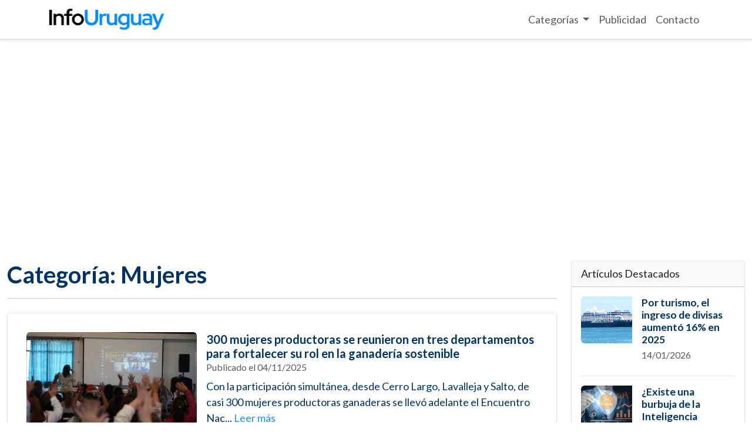

--- FILE ---
content_type: text/html; charset=UTF-8
request_url: https://infouruguay.com.uy/noticias/categoria/47-mujeres-
body_size: 7590
content:
<!DOCTYPE HTML>
<html>

<head>
    <meta charset="utf-8" />

    
    
    <meta name="google-site-verification" content="1ydXmQ3LKNQ3LwcgXl2hXgh5Xj4OUkdY7pwSxbPN_YE" />

    <title>Bienvenidos a InfoUruguay el Portal de Noticias de Uruguay y el Mundo</title>

    <meta name="description" content="Información de Uruguay y el Mundo - Noticias Actualizadas sobre actualidad, ciencia, turismo y tecnología">

    <meta name="keywords" content="noticias uruguay,ultimas noticias,prensa,infouruguay,noticias nacionales,noticias internacionales,noticias actualizadas,actualidad,noticias sobre ciencia,noticias sobre tecnología">

    <meta name="viewport" content="width=device-width, initial-scale=1" />


    <style>
        .card-lift {
            transition: transform 0.3s ease, box-shadow 0.3s ease;
        }

        .card-lift:hover {
            transform: translateY(-5px);
            box-shadow: 0 8px 16px rgba(0, 0, 0, 0.2);
        }

        .card-img-container {
            overflow: hidden;
            height: 200px;
            /* Altura fija para las imágenes */
        }

        .card-img-container img {
            width: 100%;
            height: 100%;
            object-fit: cover;
            /* Asegura que la imagen cubra el contenedor */
        }

        /* Custom Dropdown Styles */
        @media (min-width: 992px) {
            .navbar .dropdown-menu {
                display: block;
                opacity: 0;
                visibility: hidden;
                transition: opacity .3s ease-in-out, visibility .3s ease-in-out;
                top: 100%;
            }

            .navbar .dropdown:hover .dropdown-menu {
                opacity: 1;
                visibility: visible;
            }

            .navbar-expand-lg .navbar-nav .dropdown-menu {
                position: absolute;
                left: 0;
                right: 0;
            }
        }

        /* Hover effect for mega-menu items */
        .list-group-item:hover {
            background-color: var(--accent);
            color: #000;
            /* Darker text color on hover */
            cursor: pointer;
            /* Indicate clickable item */
        }

        .list-group-item:hover a {
            color: #000 !important;
            /* Ensure link color changes on hover */
        }
    </style>


    <!-- Google Fonts -->
    <link rel="preconnect" href="https://fonts.googleapis.com">
    <link rel="preconnect" href="https://fonts.gstatic.com" crossorigin>
    <link href="https://fonts.googleapis.com/css2?family=Lato:wght@400;700&display=swap" rel="stylesheet">
    <!-- Bootstrap CSS -->
    <link href="https://cdn.jsdelivr.net/npm/bootstrap@5.3.0/dist/css/bootstrap.min.css" rel="stylesheet">
    <link rel="stylesheet" href="https://infouruguay.com.uy/noticias/assets/css/newspaper-style.css" />
    <link rel="stylesheet" href="https://infouruguay.com.uy/noticias/assets/css/custom.css" />

    <!-- Global site tag (gtag.js) - Google Analytics --><script async src="https://www.googletagmanager.com/gtag/js?id=UA-4835329-42"></script><script>  window.dataLayer = window.dataLayer || [];  function gtag(){dataLayer.push(arguments);}  gtag('js', new Date());  gtag('config', 'UA-4835329-42');</script>

</head>
<body>

    <!-- Header -->
<header class="header-wrapper bg-white shadow-sm">
    <nav class="navbar navbar-expand-lg navbar-light">
        <div class="container">
            <a class="navbar-brand" href="https://infouruguay.com.uy/"><img src="https://infouruguay.com.uy/noticias/images/logo-infouruguay.png" alt="InfoUruguay Logo" style="height: 40px;"></a>
            <button class="navbar-toggler" type="button" data-bs-toggle="collapse" data-bs-target="#main-nav" aria-controls="main-nav" aria-expanded="false" aria-label="Toggle navigation">
                <span class="navbar-toggler-icon"></span>
            </button>
            <div class="collapse navbar-collapse" id="main-nav">
                <ul class="navbar-nav ms-auto">
                    
                    <li class="nav-item dropdown position-static">
                        <a class="nav-link dropdown-toggle" href="#" id="navbarDropdown" role="button" data-bs-toggle="dropdown" aria-expanded="false">
                            Categorías
                        </a>
                        <div class="dropdown-menu mega-menu" aria-labelledby="navbarDropdown" style="border-top-left-radius: 0; border-top-right-radius: 0;">
                            <div class="container">
                                <div class="row my-4">
                                                                                <div class="col-md-3 col-12">
                                                <ul class="list-group list-group-flush">
                                                                                                            <li class="list-group-item position-relative"><a class="text-decoration-none text-dark stretched-link" href="https://infouruguay.com.uy/noticias/categoria/10-agro">Agro</a></li>
                                                                                                            <li class="list-group-item position-relative"><a class="text-decoration-none text-dark stretched-link" href="https://infouruguay.com.uy/noticias/categoria/43-alimentacion">Alimentación</a></li>
                                                                                                            <li class="list-group-item position-relative"><a class="text-decoration-none text-dark stretched-link" href="https://infouruguay.com.uy/noticias/categoria/9-arte">Arte</a></li>
                                                                                                            <li class="list-group-item position-relative"><a class="text-decoration-none text-dark stretched-link" href="https://infouruguay.com.uy/noticias/categoria/58-ayuda-humanitaria">Ayuda Humanitaria</a></li>
                                                                                                            <li class="list-group-item position-relative"><a class="text-decoration-none text-dark stretched-link" href="https://infouruguay.com.uy/noticias/categoria/15-ciencia">Ciencia</a></li>
                                                                                                            <li class="list-group-item position-relative"><a class="text-decoration-none text-dark stretched-link" href="https://infouruguay.com.uy/noticias/categoria/59-clima-y-meteorologia">Clima y Meteorología</a></li>
                                                                                                            <li class="list-group-item position-relative"><a class="text-decoration-none text-dark stretched-link" href="https://infouruguay.com.uy/noticias/categoria/62-cooperativas">Cooperativas</a></li>
                                                                                                            <li class="list-group-item position-relative"><a class="text-decoration-none text-dark stretched-link" href="https://infouruguay.com.uy/noticias/categoria/49-correos">Correos</a></li>
                                                                                                            <li class="list-group-item position-relative"><a class="text-decoration-none text-dark stretched-link" href="https://infouruguay.com.uy/noticias/categoria/2-cultura">Cultura</a></li>
                                                                                                            <li class="list-group-item position-relative"><a class="text-decoration-none text-dark stretched-link" href="https://infouruguay.com.uy/noticias/categoria/30-defensa">Defensa</a></li>
                                                                                                            <li class="list-group-item position-relative"><a class="text-decoration-none text-dark stretched-link" href="https://infouruguay.com.uy/noticias/categoria/3-deporte">Deporte</a></li>
                                                                                                            <li class="list-group-item position-relative"><a class="text-decoration-none text-dark stretched-link" href="https://infouruguay.com.uy/noticias/categoria/38-derechos-humanos">Derechos Humanos</a></li>
                                                                                                            <li class="list-group-item position-relative"><a class="text-decoration-none text-dark stretched-link" href="https://infouruguay.com.uy/noticias/categoria/5-documentos">Documentos</a></li>
                                                                                                            <li class="list-group-item position-relative"><a class="text-decoration-none text-dark stretched-link" href="https://infouruguay.com.uy/noticias/categoria/23-ecologia">Ecología</a></li>
                                                                                                            <li class="list-group-item position-relative"><a class="text-decoration-none text-dark stretched-link" href="https://infouruguay.com.uy/noticias/categoria/21-economia">Economía</a></li>
                                                                                                            <li class="list-group-item position-relative"><a class="text-decoration-none text-dark stretched-link" href="https://infouruguay.com.uy/noticias/categoria/28-educacion">Educación</a></li>
                                                                                                    </ul>
                                            </div>
                                                                                    <div class="col-md-3 col-12">
                                                <ul class="list-group list-group-flush">
                                                                                                            <li class="list-group-item position-relative"><a class="text-decoration-none text-dark stretched-link" href="https://infouruguay.com.uy/noticias/categoria/17-empresariales">Empresariales</a></li>
                                                                                                            <li class="list-group-item position-relative"><a class="text-decoration-none text-dark stretched-link" href="https://infouruguay.com.uy/noticias/categoria/26-empresas-por-rubros">Empresas por rubros</a></li>
                                                                                                            <li class="list-group-item position-relative"><a class="text-decoration-none text-dark stretched-link" href="https://infouruguay.com.uy/noticias/categoria/56-energia-renovables">Energía Renovables</a></li>
                                                                                                            <li class="list-group-item position-relative"><a class="text-decoration-none text-dark stretched-link" href="https://infouruguay.com.uy/noticias/categoria/24-entretenimiento">Entretenimiento</a></li>
                                                                                                            <li class="list-group-item position-relative"><a class="text-decoration-none text-dark stretched-link" href="https://infouruguay.com.uy/noticias/categoria/19-estado-del-tiempo">Estado del tiempo</a></li>
                                                                                                            <li class="list-group-item position-relative"><a class="text-decoration-none text-dark stretched-link" href="https://infouruguay.com.uy/noticias/categoria/53-familia">Familia</a></li>
                                                                                                            <li class="list-group-item position-relative"><a class="text-decoration-none text-dark stretched-link" href="https://infouruguay.com.uy/noticias/categoria/12-fiscalizacion">Fiscalización</a></li>
                                                                                                            <li class="list-group-item position-relative"><a class="text-decoration-none text-dark stretched-link" href="https://infouruguay.com.uy/noticias/categoria/11-futbol">Fútbol</a></li>
                                                                                                            <li class="list-group-item position-relative"><a class="text-decoration-none text-dark stretched-link" href="https://infouruguay.com.uy/noticias/categoria/52-ganaderia-">Ganadería </a></li>
                                                                                                            <li class="list-group-item position-relative"><a class="text-decoration-none text-dark stretched-link" href="https://infouruguay.com.uy/noticias/categoria/46-gastronomia">Gastronomía</a></li>
                                                                                                            <li class="list-group-item position-relative"><a class="text-decoration-none text-dark stretched-link" href="https://infouruguay.com.uy/noticias/categoria/40-historia">Historia</a></li>
                                                                                                            <li class="list-group-item position-relative"><a class="text-decoration-none text-dark stretched-link" href="https://infouruguay.com.uy/noticias/categoria/60-historias-">Historias </a></li>
                                                                                                            <li class="list-group-item position-relative"><a class="text-decoration-none text-dark stretched-link" href="https://infouruguay.com.uy/noticias/categoria/55-infancia-">Infancia </a></li>
                                                                                                            <li class="list-group-item position-relative"><a class="text-decoration-none text-dark stretched-link" href="https://infouruguay.com.uy/noticias/categoria/1-internacionales">Internacionales</a></li>
                                                                                                            <li class="list-group-item position-relative"><a class="text-decoration-none text-dark stretched-link" href="https://infouruguay.com.uy/noticias/categoria/32-jovenes">Jóvenes</a></li>
                                                                                                            <li class="list-group-item position-relative"><a class="text-decoration-none text-dark stretched-link" href="https://infouruguay.com.uy/noticias/categoria/25-libros">Libros</a></li>
                                                                                                    </ul>
                                            </div>
                                                                                    <div class="col-md-3 col-12">
                                                <ul class="list-group list-group-flush">
                                                                                                            <li class="list-group-item position-relative"><a class="text-decoration-none text-dark stretched-link" href="https://infouruguay.com.uy/noticias/categoria/34-medio-ambiente">Medio Ambiente</a></li>
                                                                                                            <li class="list-group-item position-relative"><a class="text-decoration-none text-dark stretched-link" href="https://infouruguay.com.uy/noticias/categoria/48-mensajeria">Mensajería</a></li>
                                                                                                            <li class="list-group-item position-relative"><a class="text-decoration-none text-dark stretched-link" href="https://infouruguay.com.uy/noticias/categoria/6-moda">Moda</a></li>
                                                                                                            <li class="list-group-item position-relative"><a class="text-decoration-none text-dark stretched-link" href="https://infouruguay.com.uy/noticias/categoria/47-mujeres-">Mujeres </a></li>
                                                                                                            <li class="list-group-item position-relative"><a class="text-decoration-none text-dark stretched-link" href="https://infouruguay.com.uy/noticias/categoria/14-municipales">Municipales</a></li>
                                                                                                            <li class="list-group-item position-relative"><a class="text-decoration-none text-dark stretched-link" href="https://infouruguay.com.uy/noticias/categoria/4-nacionales">Nacionales</a></li>
                                                                                                            <li class="list-group-item position-relative"><a class="text-decoration-none text-dark stretched-link" href="https://infouruguay.com.uy/noticias/categoria/45-naturaleza">Naturaleza</a></li>
                                                                                                            <li class="list-group-item position-relative"><a class="text-decoration-none text-dark stretched-link" href="https://infouruguay.com.uy/noticias/categoria/42-noticias-destacadas">Noticias-Destacadas</a></li>
                                                                                                            <li class="list-group-item position-relative"><a class="text-decoration-none text-dark stretched-link" href="https://infouruguay.com.uy/noticias/categoria/51-obituarios">Obituarios</a></li>
                                                                                                            <li class="list-group-item position-relative"><a class="text-decoration-none text-dark stretched-link" href="https://infouruguay.com.uy/noticias/categoria/33-obras-publicas">Obras Públicas</a></li>
                                                                                                            <li class="list-group-item position-relative"><a class="text-decoration-none text-dark stretched-link" href="https://infouruguay.com.uy/noticias/categoria/8-otros">Otros</a></li>
                                                                                                            <li class="list-group-item position-relative"><a class="text-decoration-none text-dark stretched-link" href="https://infouruguay.com.uy/noticias/categoria/50-periodistas">Periodistas</a></li>
                                                                                                            <li class="list-group-item position-relative"><a class="text-decoration-none text-dark stretched-link" href="https://infouruguay.com.uy/noticias/categoria/20-personajes">Personajes</a></li>
                                                                                                            <li class="list-group-item position-relative"><a class="text-decoration-none text-dark stretched-link" href="https://infouruguay.com.uy/noticias/categoria/61-plantas-">Plantas </a></li>
                                                                                                            <li class="list-group-item position-relative"><a class="text-decoration-none text-dark stretched-link" href="https://infouruguay.com.uy/noticias/categoria/27-politica">Política</a></li>
                                                                                                            <li class="list-group-item position-relative"><a class="text-decoration-none text-dark stretched-link" href="https://infouruguay.com.uy/noticias/categoria/39-politicas-sociales-">Políticas Sociales </a></li>
                                                                                                    </ul>
                                            </div>
                                                                                    <div class="col-md-3 col-12">
                                                <ul class="list-group list-group-flush">
                                                                                                            <li class="list-group-item position-relative"><a class="text-decoration-none text-dark stretched-link" href="https://infouruguay.com.uy/noticias/categoria/13-radio">Radio</a></li>
                                                                                                            <li class="list-group-item position-relative"><a class="text-decoration-none text-dark stretched-link" href="https://infouruguay.com.uy/noticias/categoria/37-relacionesexteriores">RelacionesExteriores</a></li>
                                                                                                            <li class="list-group-item position-relative"><a class="text-decoration-none text-dark stretched-link" href="https://infouruguay.com.uy/noticias/categoria/57-rurales">Rurales</a></li>
                                                                                                            <li class="list-group-item position-relative"><a class="text-decoration-none text-dark stretched-link" href="https://infouruguay.com.uy/noticias/categoria/22-salud">Salud</a></li>
                                                                                                            <li class="list-group-item position-relative"><a class="text-decoration-none text-dark stretched-link" href="https://infouruguay.com.uy/noticias/categoria/36-seguridad">Seguridad</a></li>
                                                                                                            <li class="list-group-item position-relative"><a class="text-decoration-none text-dark stretched-link" href="https://infouruguay.com.uy/noticias/categoria/18-sociedad">Sociedad</a></li>
                                                                                                            <li class="list-group-item position-relative"><a class="text-decoration-none text-dark stretched-link" href="https://infouruguay.com.uy/noticias/categoria/44-tecnologia">Tecnología</a></li>
                                                                                                            <li class="list-group-item position-relative"><a class="text-decoration-none text-dark stretched-link" href="https://infouruguay.com.uy/noticias/categoria/31-trabajo">Trabajo</a></li>
                                                                                                            <li class="list-group-item position-relative"><a class="text-decoration-none text-dark stretched-link" href="https://infouruguay.com.uy/noticias/categoria/75-transito-viales">Tránsito / Viales</a></li>
                                                                                                            <li class="list-group-item position-relative"><a class="text-decoration-none text-dark stretched-link" href="https://infouruguay.com.uy/noticias/categoria/29-transporte">Transporte</a></li>
                                                                                                            <li class="list-group-item position-relative"><a class="text-decoration-none text-dark stretched-link" href="https://infouruguay.com.uy/noticias/categoria/16-turismo">Turismo</a></li>
                                                                                                            <li class="list-group-item position-relative"><a class="text-decoration-none text-dark stretched-link" href="https://infouruguay.com.uy/noticias/categoria/7-tv">TV</a></li>
                                                                                                            <li class="list-group-item position-relative"><a class="text-decoration-none text-dark stretched-link" href="https://infouruguay.com.uy/noticias/categoria/41-un-dia-como-hoy">Un día como hoy</a></li>
                                                                                                            <li class="list-group-item position-relative"><a class="text-decoration-none text-dark stretched-link" href="https://infouruguay.com.uy/noticias/categoria/54-vejez">Vejez</a></li>
                                                                                                            <li class="list-group-item position-relative"><a class="text-decoration-none text-dark stretched-link" href="https://infouruguay.com.uy/noticias/categoria/35-vivienda-">Vivienda </a></li>
                                                                                                    </ul>
                                            </div>
                                                                        </div>
                            </div>
                        </div>
                    </li>
                    <li class="nav-item">
                        <a class="nav-link" href="https://infouruguay.com.uy/noticias/publicidad-en-infouruguay.php">Publicidad</a>
                    </li>
                    <li class="nav-item">
                        <a class="nav-link" href="https://infouruguay.com.uy/noticias/contacto.php">Contacto</a>
                    </li>
                </ul>
            </div>
        </div>
    </nav>
</header>
    <main class="container-fluid my-5">
        <div class="row">
            <!-- Columna Principal de Artículos de la Categoría -->
            <div class="col-lg-9">
                <section>
                    <header class="mb-4">
                        <h1 class="fw-bolder mb-1">Categoría: Mujeres </h1>
                        <hr />
                    </header>

                    <div class="article-news">
                                                                                    <div class="article-card mb-4">
                                    <div class="row g-0">
                                        <div class="col-md-4">
                                            <a
                                                href="https://infouruguay.com.uy/noticias/3419-300-mujeres-productoras-se-reunieron-en-tres-departamentos-para-fortalecer-su-rol-en-la-ganaderia-sostenible">
                                                <img src="https://infouruguay.com.uy/noticias/images/art/3419_1762293427.webp"
                                                    class="img-fluid rounded" alt="300 mujeres productoras se reunieron en tres departamentos para fortalecer su rol en la ganadería sostenible">
                                            </a>
                                        </div>
                                        <div class="col-md-8">
                                            <div class="card-body ps-md-3">
                                                <h5 class="card-title"><a
                                                        href="https://infouruguay.com.uy/noticias/3419-300-mujeres-productoras-se-reunieron-en-tres-departamentos-para-fortalecer-su-rol-en-la-ganaderia-sostenible">300 mujeres productoras se reunieron en tres departamentos para fortalecer su rol en la ganadería sostenible</a>
                                                </h5>
                                                <p class="card-text text-muted small mb-2">Publicado el
                                                    04/11/2025</p>
                                                <p class="card-text d-none d-md-block">
                                                    Con la participación simultánea, desde Cerro Largo, Lavalleja y Salto, de casi 300 mujeres productoras ganaderas se llevó adelante el Encuentro Nac... <a
                                                        href="https://infouruguay.com.uy/noticias/3419-300-mujeres-productoras-se-reunieron-en-tres-departamentos-para-fortalecer-su-rol-en-la-ganaderia-sostenible">Leer
                                                        más</a></p>
                                            </div>
                                        </div>
                                    </div>
                                </div>                              
                                                            <div class="article-card mb-4">
                                    <div class="row g-0">
                                        <div class="col-md-4">
                                            <a
                                                href="https://infouruguay.com.uy/noticias/3378-15-de-octubre-dia-internacional-de-las-mujeres-rurales">
                                                <img src="https://infouruguay.com.uy/noticias/images/art/3378_1760564611.webp"
                                                    class="img-fluid rounded" alt="15 de octubre - Día Internacional de las Mujeres Rurales">
                                            </a>
                                        </div>
                                        <div class="col-md-8">
                                            <div class="card-body ps-md-3">
                                                <h5 class="card-title"><a
                                                        href="https://infouruguay.com.uy/noticias/3378-15-de-octubre-dia-internacional-de-las-mujeres-rurales">15 de octubre - Día Internacional de las Mujeres Rurales</a>
                                                </h5>
                                                <p class="card-text text-muted small mb-2">Publicado el
                                                    15/10/2025</p>
                                                <p class="card-text d-none d-md-block">
                                                    En el día Internacional de las Mujeres Rurales, la institucionalidad agropecuaria saluda a todas aquellas que desde cada rincón del país construyen... <a
                                                        href="https://infouruguay.com.uy/noticias/3378-15-de-octubre-dia-internacional-de-las-mujeres-rurales">Leer
                                                        más</a></p>
                                            </div>
                                        </div>
                                    </div>
                                </div>                              
                                                            <div class="article-card mb-4">
                                    <div class="row g-0">
                                        <div class="col-md-4">
                                            <a
                                                href="https://infouruguay.com.uy/noticias/3143-mujeres-rurales-accederan-a-capacitacion-para-obtener-licencia-de-conducir">
                                                <img src="https://infouruguay.com.uy/noticias/images/art/img_1723062444.png"
                                                    class="img-fluid rounded" alt="Mujeres rurales accederán a capacitación para obtener licencia de conducir">
                                            </a>
                                        </div>
                                        <div class="col-md-8">
                                            <div class="card-body ps-md-3">
                                                <h5 class="card-title"><a
                                                        href="https://infouruguay.com.uy/noticias/3143-mujeres-rurales-accederan-a-capacitacion-para-obtener-licencia-de-conducir">Mujeres rurales accederán a capacitación para obtener licencia de conducir</a>
                                                </h5>
                                                <p class="card-text text-muted small mb-2">Publicado el
                                                    07/08/2024</p>
                                                <p class="card-text d-none d-md-block">
                                                    La iniciativa capacitará a mujeres vinculadas al agro para que accedan a la licencia de conducir.&nbsp;La directora general de la cartera, Fernanda M... <a
                                                        href="https://infouruguay.com.uy/noticias/3143-mujeres-rurales-accederan-a-capacitacion-para-obtener-licencia-de-conducir">Leer
                                                        más</a></p>
                                            </div>
                                        </div>
                                    </div>
                                </div>                              
                                                            <div class="article-card mb-4">
                                    <div class="row g-0">
                                        <div class="col-md-4">
                                            <a
                                                href="https://infouruguay.com.uy/noticias/3073-en-el-dia-internacional-del-te-la-fao-destaca-el-papel-de-las-mujeres-en-el-sector-y-sus-importantes-contribuciones">
                                                <img src="https://infouruguay.com.uy/noticias/images/art/img_1716386006.png"
                                                    class="img-fluid rounded" alt="En el Día Internacional del Té, la FAO destaca el papel de las mujeres en el sector y sus importantes contribuciones">
                                            </a>
                                        </div>
                                        <div class="col-md-8">
                                            <div class="card-body ps-md-3">
                                                <h5 class="card-title"><a
                                                        href="https://infouruguay.com.uy/noticias/3073-en-el-dia-internacional-del-te-la-fao-destaca-el-papel-de-las-mujeres-en-el-sector-y-sus-importantes-contribuciones">En el Día Internacional del Té, la FAO destaca el papel de las mujeres en el sector y sus importantes contribuciones</a>
                                                </h5>
                                                <p class="card-text text-muted small mb-2">Publicado el
                                                    22/05/2024</p>
                                                <p class="card-text d-none d-md-block">
                                                    Los roles vitales de las mujeres en la industria del té y cómo superar los desafíos que enfrentan fue el tema de la celebración del Día Internaci... <a
                                                        href="https://infouruguay.com.uy/noticias/3073-en-el-dia-internacional-del-te-la-fao-destaca-el-papel-de-las-mujeres-en-el-sector-y-sus-importantes-contribuciones">Leer
                                                        más</a></p>
                                            </div>
                                        </div>
                                    </div>
                                </div>                              
                                                            <div class="article-card mb-4">
                                    <div class="row g-0">
                                        <div class="col-md-4">
                                            <a
                                                href="https://infouruguay.com.uy/noticias/2991-mes-de-las-mujeres-2024">
                                                <img src="https://infouruguay.com.uy/noticias/images/art/img_1709241175.png"
                                                    class="img-fluid rounded" alt="Mes de las Mujeres 2024">
                                            </a>
                                        </div>
                                        <div class="col-md-8">
                                            <div class="card-body ps-md-3">
                                                <h5 class="card-title"><a
                                                        href="https://infouruguay.com.uy/noticias/2991-mes-de-las-mujeres-2024">Mes de las Mujeres 2024</a>
                                                </h5>
                                                <p class="card-text text-muted small mb-2">Publicado el
                                                    29/02/2024</p>
                                                <p class="card-text d-none d-md-block">
                                                    Agenda de actividades:&nbsp;Departamento de Industrias CreativasWebinar de mujeres de las industrias creativas con propiedad intelectual. Coorganiza A... <a
                                                        href="https://infouruguay.com.uy/noticias/2991-mes-de-las-mujeres-2024">Leer
                                                        más</a></p>
                                            </div>
                                        </div>
                                    </div>
                                </div>                              
                                                            <div class="article-card mb-4">
                                    <div class="row g-0">
                                        <div class="col-md-4">
                                            <a
                                                href="https://infouruguay.com.uy/noticias/2766-desde-conejos-hasta-bufalos-el-ganado-da-a-las-mujeres-rurales-un-medio-de-vida">
                                                <img src="https://infouruguay.com.uy/noticias/images/art/img_1689118072.png"
                                                    class="img-fluid rounded" alt="Desde conejos hasta búfalos, el ganado da a las mujeres rurales un medio de vida">
                                            </a>
                                        </div>
                                        <div class="col-md-8">
                                            <div class="card-body ps-md-3">
                                                <h5 class="card-title"><a
                                                        href="https://infouruguay.com.uy/noticias/2766-desde-conejos-hasta-bufalos-el-ganado-da-a-las-mujeres-rurales-un-medio-de-vida">Desde conejos hasta búfalos, el ganado da a las mujeres rurales un medio de vida</a>
                                                </h5>
                                                <p class="card-text text-muted small mb-2">Publicado el
                                                    11/07/2023</p>
                                                <p class="card-text d-none d-md-block">
                                                    Sin embargo, muchos luchan por acceder a elementos esenciales, como capacitación, financiamiento y tierra, debido a restricciones económicas y socia... <a
                                                        href="https://infouruguay.com.uy/noticias/2766-desde-conejos-hasta-bufalos-el-ganado-da-a-las-mujeres-rurales-un-medio-de-vida">Leer
                                                        más</a></p>
                                            </div>
                                        </div>
                                    </div>
                                </div>                              
                                                            <div class="article-card mb-4">
                                    <div class="row g-0">
                                        <div class="col-md-4">
                                            <a
                                                href="https://infouruguay.com.uy/noticias/2572-es-hora-de-poner-fin-a-la-violencia-contra-las-mujeres-rurales">
                                                <img src="https://infouruguay.com.uy/noticias/images/art/img_1669849860.png"
                                                    class="img-fluid rounded" alt="Es hora de poner fin a la violencia contra las mujeres rurales">
                                            </a>
                                        </div>
                                        <div class="col-md-8">
                                            <div class="card-body ps-md-3">
                                                <h5 class="card-title"><a
                                                        href="https://infouruguay.com.uy/noticias/2572-es-hora-de-poner-fin-a-la-violencia-contra-las-mujeres-rurales">Es hora de poner fin a la violencia contra las mujeres rurales</a>
                                                </h5>
                                                <p class="card-text text-muted small mb-2">Publicado el
                                                    30/11/2022</p>
                                                <p class="card-text d-none d-md-block">
                                                    En el Día Internacional de la Eliminación de la Violencia contra la Mujer, reafirmamos nuestro compromiso para actuar para eliminar y prevenir la vi... <a
                                                        href="https://infouruguay.com.uy/noticias/2572-es-hora-de-poner-fin-a-la-violencia-contra-las-mujeres-rurales">Leer
                                                        más</a></p>
                                            </div>
                                        </div>
                                    </div>
                                </div>                              
                                                            <div class="article-card mb-4">
                                    <div class="row g-0">
                                        <div class="col-md-4">
                                            <a
                                                href="https://infouruguay.com.uy/noticias/2504-abre-convocatoria-para-la-6-edicion-del-fondo-fortalecidas-juntas">
                                                <img src="https://infouruguay.com.uy/noticias/images/art/img_1659484278.png"
                                                    class="img-fluid rounded" alt="Abre convocatoria para la 6ª edición del fondo Fortalecidas Juntas">
                                            </a>
                                        </div>
                                        <div class="col-md-8">
                                            <div class="card-body ps-md-3">
                                                <h5 class="card-title"><a
                                                        href="https://infouruguay.com.uy/noticias/2504-abre-convocatoria-para-la-6-edicion-del-fondo-fortalecidas-juntas">Abre convocatoria para la 6ª edición del fondo Fortalecidas Juntas</a>
                                                </h5>
                                                <p class="card-text text-muted small mb-2">Publicado el
                                                    02/08/2022</p>
                                                <p class="card-text d-none d-md-block">
                                                    Para la realización de esta edición la Intendencia brindará apoyos económicos que van de $ 20.000 a $ 80.000.&nbsp;La convocatoria está dirigida ... <a
                                                        href="https://infouruguay.com.uy/noticias/2504-abre-convocatoria-para-la-6-edicion-del-fondo-fortalecidas-juntas">Leer
                                                        más</a></p>
                                            </div>
                                        </div>
                                    </div>
                                </div>                              
                                                            <div class="article-card mb-4">
                                    <div class="row g-0">
                                        <div class="col-md-4">
                                            <a
                                                href="https://infouruguay.com.uy/noticias/2500-conozca-a-las-mujeres-rurales-que-ayudan-a-las-comunidades-y-los-sistemas-alimentarios-de-paraguay-a-prosperar">
                                                <img src="https://infouruguay.com.uy/noticias/images/art/img_1659482571.png"
                                                    class="img-fluid rounded" alt="Conozca a las mujeres rurales que ayudan a las comunidades y los sistemas alimentarios de Paraguay a prosperar">
                                            </a>
                                        </div>
                                        <div class="col-md-8">
                                            <div class="card-body ps-md-3">
                                                <h5 class="card-title"><a
                                                        href="https://infouruguay.com.uy/noticias/2500-conozca-a-las-mujeres-rurales-que-ayudan-a-las-comunidades-y-los-sistemas-alimentarios-de-paraguay-a-prosperar">Conozca a las mujeres rurales que ayudan a las comunidades y los sistemas alimentarios de Paraguay a prosperar</a>
                                                </h5>
                                                <p class="card-text text-muted small mb-2">Publicado el
                                                    02/08/2022</p>
                                                <p class="card-text d-none d-md-block">
                                                    Se llamaron a sí mismas Dos de Oro, compartiendo el nombre con un elemento emblemático del paisaje local: la empinada colina que se puede ver desde ... <a
                                                        href="https://infouruguay.com.uy/noticias/2500-conozca-a-las-mujeres-rurales-que-ayudan-a-las-comunidades-y-los-sistemas-alimentarios-de-paraguay-a-prosperar">Leer
                                                        más</a></p>
                                            </div>
                                        </div>
                                    </div>
                                </div>                              
                                                            <div class="article-card mb-4">
                                    <div class="row g-0">
                                        <div class="col-md-4">
                                            <a
                                                href="https://infouruguay.com.uy/noticias/2480-las-mujeres-del-sector-de-la-salud-y-de-los-cuidados-ganan-un-24-por-ciento-menos-que-los-hombres">
                                                <img src="https://infouruguay.com.uy/noticias/images/art/img_1658357102.png"
                                                    class="img-fluid rounded" alt="Las mujeres del sector de la salud y de los cuidados ganan un 24 por ciento menos que los hombres">
                                            </a>
                                        </div>
                                        <div class="col-md-8">
                                            <div class="card-body ps-md-3">
                                                <h5 class="card-title"><a
                                                        href="https://infouruguay.com.uy/noticias/2480-las-mujeres-del-sector-de-la-salud-y-de-los-cuidados-ganan-un-24-por-ciento-menos-que-los-hombres">Las mujeres del sector de la salud y de los cuidados ganan un 24 por ciento menos que los hombres</a>
                                                </h5>
                                                <p class="card-text text-muted small mb-2">Publicado el
                                                    20/07/2022</p>
                                                <p class="card-text d-none d-md-block">
                                                    Concluye que las mujeres se enfrentan a una brecha salarial de género mayor que en otros sectores económicos.&nbsp;Las mujeres del sector de la salu... <a
                                                        href="https://infouruguay.com.uy/noticias/2480-las-mujeres-del-sector-de-la-salud-y-de-los-cuidados-ganan-un-24-por-ciento-menos-que-los-hombres">Leer
                                                        más</a></p>
                                            </div>
                                        </div>
                                    </div>
                                </div>                              
                                                                        </div>
                </section>
            </div>

            <!-- Barra Lateral -->
            <div class="col-lg-3">
                <aside>
                    <!-- Artículos Destacados -->
                                            <div class="card mb-4">
                            <div class="card-header">Artículos Destacados</div>
                            <div class="card-body">
                                                                    <div class="article-card-secondary mb-3">
                                        <div class="row g-0">
                                            <div class="col-md-4">
                                                <a
                                                    href="https://infouruguay.com.uy/noticias/3518-por-turismo-el-ingreso-de-divisas-aumento-16-en-2025">
                                                    <img src="https://infouruguay.com.uy/noticias/images/art/3518_1768397983.webp"
                                                        class="img-fluid rounded-start" alt="Por turismo, el ingreso de divisas  aumentó 16% en 2025">
                                                </a>
                                            </div>
                                            <div class="col-md-8">
                                                <div class="card-body py-0 ps-3">
                                                    <h6 class="card-title mb-1"><a
                                                            href="https://infouruguay.com.uy/noticias/3518-por-turismo-el-ingreso-de-divisas-aumento-16-en-2025">Por turismo, el ingreso de divisas  aumentó 16% en 2025</a>
                                                    </h6>
                                                    <p class="card-text text-muted small">
                                                        14/01/2026</p>
                                                </div>
                                            </div>
                                        </div>
                                    </div>
                                                                    <div class="article-card-secondary mb-3">
                                        <div class="row g-0">
                                            <div class="col-md-4">
                                                <a
                                                    href="https://infouruguay.com.uy/noticias/3517-existe-una-burbuja-de-la-inteligencia-artificial">
                                                    <img src="https://infouruguay.com.uy/noticias/images/art/3517_1768397553.webp"
                                                        class="img-fluid rounded-start" alt="¿Existe una burbuja de la Inteligencia Artificial?">
                                                </a>
                                            </div>
                                            <div class="col-md-8">
                                                <div class="card-body py-0 ps-3">
                                                    <h6 class="card-title mb-1"><a
                                                            href="https://infouruguay.com.uy/noticias/3517-existe-una-burbuja-de-la-inteligencia-artificial">¿Existe una burbuja de la Inteligencia Artificial?</a>
                                                    </h6>
                                                    <p class="card-text text-muted small">
                                                        14/01/2026</p>
                                                </div>
                                            </div>
                                        </div>
                                    </div>
                                                                    <div class="article-card-secondary mb-3">
                                        <div class="row g-0">
                                            <div class="col-md-4">
                                                <a
                                                    href="https://infouruguay.com.uy/noticias/3516-ante-deficit-hidrico-el-ejecutivo-anuncio-medidas-para-productores-agropecuarios-">
                                                    <img src="https://infouruguay.com.uy/noticias/images/art/3516_1768395531.webp"
                                                        class="img-fluid rounded-start" alt="Ante déficit hídrico, el ejecutivo anunció medidas para productores agropecuarios ">
                                                </a>
                                            </div>
                                            <div class="col-md-8">
                                                <div class="card-body py-0 ps-3">
                                                    <h6 class="card-title mb-1"><a
                                                            href="https://infouruguay.com.uy/noticias/3516-ante-deficit-hidrico-el-ejecutivo-anuncio-medidas-para-productores-agropecuarios-">Ante déficit hídrico, el ejecutivo anunció medidas para productores agropecuarios </a>
                                                    </h6>
                                                    <p class="card-text text-muted small">
                                                        14/01/2026</p>
                                                </div>
                                            </div>
                                        </div>
                                    </div>
                                                                    <div class="article-card-secondary mb-3">
                                        <div class="row g-0">
                                            <div class="col-md-4">
                                                <a
                                                    href="https://infouruguay.com.uy/noticias/3515-se-presento-el-proyecto-de-presupuesto-quinquenal-a-la-junta-departamental">
                                                    <img src="https://infouruguay.com.uy/noticias/images/art/3515_1767910387.webp"
                                                        class="img-fluid rounded-start" alt="Se presentó el proyecto de Presupuesto Quinquenal a la Junta Departamental">
                                                </a>
                                            </div>
                                            <div class="col-md-8">
                                                <div class="card-body py-0 ps-3">
                                                    <h6 class="card-title mb-1"><a
                                                            href="https://infouruguay.com.uy/noticias/3515-se-presento-el-proyecto-de-presupuesto-quinquenal-a-la-junta-departamental">Se presentó el proyecto de Presupuesto Quinquenal a la Junta Departamental</a>
                                                    </h6>
                                                    <p class="card-text text-muted small">
                                                        08/01/2026</p>
                                                </div>
                                            </div>
                                        </div>
                                    </div>
                                                                    <div class="article-card-secondary mb-3">
                                        <div class="row g-0">
                                            <div class="col-md-4">
                                                <a
                                                    href="https://infouruguay.com.uy/noticias/3514-inumet-advierte-por-la-llegada-de-un-ciclon-extratropical">
                                                    <img src="https://infouruguay.com.uy/noticias/images/art/3514_1767909635.webp"
                                                        class="img-fluid rounded-start" alt="Inumet advierte por la llegada de un ciclón extratropical">
                                                </a>
                                            </div>
                                            <div class="col-md-8">
                                                <div class="card-body py-0 ps-3">
                                                    <h6 class="card-title mb-1"><a
                                                            href="https://infouruguay.com.uy/noticias/3514-inumet-advierte-por-la-llegada-de-un-ciclon-extratropical">Inumet advierte por la llegada de un ciclón extratropical</a>
                                                    </h6>
                                                    <p class="card-text text-muted small">
                                                        08/01/2026</p>
                                                </div>
                                            </div>
                                        </div>
                                    </div>
                                                            </div>
                        </div>
                    
                    <!-- Enlaces Relevantes -->
                    <div class="card mb-4">
                        <div class="card-header">Enlaces Relevantes</div>
                        <div class="card-body">
                            <ul class="list-unstyled mb-0">
                                                                    <li><a href="https://infouruguay.com.uy/noticias/106-estado-del-tiempo-en-uruguay-y-el-mundo"
                                            target="_self">Estado del Tiempo</a>
                                    </li>
                                                                    <li><a href="https://infouruguay.com.uy/noticias/quiniela-nocturna-uruguay.php"
                                            target="_self">Resultados de la Quiniela Nocturna</a>
                                    </li>
                                                                    <li><a href="https://infouruguay.com.uy/noticias/3505-infouruguay-quienes-somos"
                                            target="_blank">InfoUruguay, ¿quiénes somos?</a>
                                    </li>
                                                                    <li><a href="https://www.infouruguay.com.uy/RESULTADOS-DEL-5-DE-ORO.htm"
                                            target="_blank">Resultados del 5 de ORO</a>
                                    </li>
                                                                    <li><a href="https://infouruguay.com.uy/noticias/publicidad-en-infouruguay.php"
                                            target="_self">Publicidad en InfoUruguay</a>
                                    </li>
                                                                    <li><a href="https://www.infouruguay.com.uy/marketing-digital/"
                                            target="_self">Agencia Digital - Publicidad en Internet</a>
                                    </li>
                                                                    <li><a href="https://infouruguay.com.uy/noticias/82-medios-de-prensa-uruguayos"
                                            target="_self">Medios de Prensa en Uruguay</a>
                                    </li>
                                                                    <li><a href="https://infouruguay.com.uy/noticias/95-cotizacion-de-la-moneda-en-uruguay"
                                            target="_self">Cotización de la Moneda - Dólar</a>
                                    </li>
                                                                    <li><a href="https://infouruguay.com.uy/noticias/80-listado-de-automotoras-en-uruguay"
                                            target="_self">Automotoras del Uruguay</a>
                                    </li>
                                                                    <li><a href="https://infouruguay.com.uy/index_old.htm"
                                            target="_blank">InfoUruguay - Listado de Empresas</a>
                                    </li>
                                                            </ul>
                        </div>
                    </div>

                    <!-- Más vistos -->
                    <div class="card mb-4">
                        <div class="card-header">Más vistos</div>
                        <div class="card-body">
                                                                <div class="article-card-secondary mb-3">
                                        <div class="row g-0">
                                            <div class="col-md-4">
                                                <a
                                                    href="https://infouruguay.com.uy/noticias/112-5-de-oro">
                                                    <img src="https://infouruguay.com.uy/noticias/images/art/img_1665220176.jpg"
                                                        class="img-fluid rounded-start"
                                                        alt="5 de oro">
                                                </a>
                                            </div>
                                            <div class="col-md-8">
                                                <div class="card-body py-0 ps-3">
                                                    <h6 class="card-title mb-1"><a
                                                            href="https://infouruguay.com.uy/noticias/112-5-de-oro">5 de oro</a>
                                                    </h6>
                                                    <p class="card-text text-muted small">
                                                        15/09/2021</p>
                                                </div>
                                            </div>
                                        </div>
                                    </div>
                                                                    <div class="article-card-secondary mb-3">
                                        <div class="row g-0">
                                            <div class="col-md-4">
                                                <a
                                                    href="https://infouruguay.com.uy/noticias/82-medios-de-prensa-uruguayos">
                                                    <img src="https://infouruguay.com.uy/noticias/images/art/img_1534537309.png"
                                                        class="img-fluid rounded-start"
                                                        alt="Medios de prensa uruguayos">
                                                </a>
                                            </div>
                                            <div class="col-md-8">
                                                <div class="card-body py-0 ps-3">
                                                    <h6 class="card-title mb-1"><a
                                                            href="https://infouruguay.com.uy/noticias/82-medios-de-prensa-uruguayos">Medios de prensa uruguayos</a>
                                                    </h6>
                                                    <p class="card-text text-muted small">
                                                        17/08/2018</p>
                                                </div>
                                            </div>
                                        </div>
                                    </div>
                                                                    <div class="article-card-secondary mb-3">
                                        <div class="row g-0">
                                            <div class="col-md-4">
                                                <a
                                                    href="https://infouruguay.com.uy/noticias/95-cotizacion-de-la-moneda-en-uruguay-dolar">
                                                    <img src="https://infouruguay.com.uy/noticias/images/art/img_1535136870.png"
                                                        class="img-fluid rounded-start"
                                                        alt="Cotización de la moneda en Uruguay - Dólar">
                                                </a>
                                            </div>
                                            <div class="col-md-8">
                                                <div class="card-body py-0 ps-3">
                                                    <h6 class="card-title mb-1"><a
                                                            href="https://infouruguay.com.uy/noticias/95-cotizacion-de-la-moneda-en-uruguay-dolar">Cotización de la moneda en Uruguay - Dólar</a>
                                                    </h6>
                                                    <p class="card-text text-muted small">
                                                        27/08/2018</p>
                                                </div>
                                            </div>
                                        </div>
                                    </div>
                                                                    <div class="article-card-secondary mb-3">
                                        <div class="row g-0">
                                            <div class="col-md-4">
                                                <a
                                                    href="https://infouruguay.com.uy/noticias/223-aerolineas-en-uruguay">
                                                    <img src="https://infouruguay.com.uy/noticias/images/art/img_1539979048.png"
                                                        class="img-fluid rounded-start"
                                                        alt="AEROLINEAS EN URUGUAY">
                                                </a>
                                            </div>
                                            <div class="col-md-8">
                                                <div class="card-body py-0 ps-3">
                                                    <h6 class="card-title mb-1"><a
                                                            href="https://infouruguay.com.uy/noticias/223-aerolineas-en-uruguay">AEROLINEAS EN URUGUAY</a>
                                                    </h6>
                                                    <p class="card-text text-muted small">
                                                        19/10/2018</p>
                                                </div>
                                            </div>
                                        </div>
                                    </div>
                                                                    <div class="article-card-secondary mb-3">
                                        <div class="row g-0">
                                            <div class="col-md-4">
                                                <a
                                                    href="https://infouruguay.com.uy/noticias/106-estado-del-tiempo-en-uruguay-y-el-mundo">
                                                    <img src="https://infouruguay.com.uy/noticias/images/art/img_1535584123.png"
                                                        class="img-fluid rounded-start"
                                                        alt="Estado del tiempo en Uruguay y el Mundo">
                                                </a>
                                            </div>
                                            <div class="col-md-8">
                                                <div class="card-body py-0 ps-3">
                                                    <h6 class="card-title mb-1"><a
                                                            href="https://infouruguay.com.uy/noticias/106-estado-del-tiempo-en-uruguay-y-el-mundo">Estado del tiempo en Uruguay y el Mundo</a>
                                                    </h6>
                                                    <p class="card-text text-muted small">
                                                        29/08/2018</p>
                                                </div>
                                            </div>
                                        </div>
                                    </div>
                                                        </div>
                    </div>

                    <!-- Categories -->
                    <div class="card mb-4">
                        <div class="card-header">Categorías</div>
                        <div class="card-body">
                            <div class="d-flex flex-wrap gap-2">
                                                                    <a href="https://infouruguay.com.uy/noticias/categoria/10-agro"
                                        class="badge bg-secondary badge-custom text-decoration-none">Agro</a>
                                                                    <a href="https://infouruguay.com.uy/noticias/categoria/43-alimentacion"
                                        class="badge bg-secondary badge-custom text-decoration-none">Alimentación</a>
                                                                    <a href="https://infouruguay.com.uy/noticias/categoria/9-arte"
                                        class="badge bg-secondary badge-custom text-decoration-none">Arte</a>
                                                                    <a href="https://infouruguay.com.uy/noticias/categoria/58-ayuda-humanitaria"
                                        class="badge bg-secondary badge-custom text-decoration-none">Ayuda Humanitaria</a>
                                                                    <a href="https://infouruguay.com.uy/noticias/categoria/15-ciencia"
                                        class="badge bg-secondary badge-custom text-decoration-none">Ciencia</a>
                                                                    <a href="https://infouruguay.com.uy/noticias/categoria/59-clima-y-meteorologia"
                                        class="badge bg-secondary badge-custom text-decoration-none">Clima y Meteorología</a>
                                                                    <a href="https://infouruguay.com.uy/noticias/categoria/62-cooperativas"
                                        class="badge bg-secondary badge-custom text-decoration-none">Cooperativas</a>
                                                                    <a href="https://infouruguay.com.uy/noticias/categoria/49-correos"
                                        class="badge bg-secondary badge-custom text-decoration-none">Correos</a>
                                                                    <a href="https://infouruguay.com.uy/noticias/categoria/2-cultura"
                                        class="badge bg-secondary badge-custom text-decoration-none">Cultura</a>
                                                                    <a href="https://infouruguay.com.uy/noticias/categoria/30-defensa"
                                        class="badge bg-secondary badge-custom text-decoration-none">Defensa</a>
                                                                    <a href="https://infouruguay.com.uy/noticias/categoria/3-deporte"
                                        class="badge bg-secondary badge-custom text-decoration-none">Deporte</a>
                                                                    <a href="https://infouruguay.com.uy/noticias/categoria/38-derechos-humanos"
                                        class="badge bg-secondary badge-custom text-decoration-none">Derechos Humanos</a>
                                                                    <a href="https://infouruguay.com.uy/noticias/categoria/5-documentos"
                                        class="badge bg-secondary badge-custom text-decoration-none">Documentos</a>
                                                                    <a href="https://infouruguay.com.uy/noticias/categoria/23-ecologia"
                                        class="badge bg-secondary badge-custom text-decoration-none">Ecología</a>
                                                                    <a href="https://infouruguay.com.uy/noticias/categoria/21-economia"
                                        class="badge bg-secondary badge-custom text-decoration-none">Economía</a>
                                                                    <a href="https://infouruguay.com.uy/noticias/categoria/28-educacion"
                                        class="badge bg-secondary badge-custom text-decoration-none">Educación</a>
                                                                    <a href="https://infouruguay.com.uy/noticias/categoria/17-empresariales"
                                        class="badge bg-secondary badge-custom text-decoration-none">Empresariales</a>
                                                                    <a href="https://infouruguay.com.uy/noticias/categoria/26-empresas-por-rubros"
                                        class="badge bg-secondary badge-custom text-decoration-none">Empresas por rubros</a>
                                                                    <a href="https://infouruguay.com.uy/noticias/categoria/56-energia-renovables"
                                        class="badge bg-secondary badge-custom text-decoration-none">Energía Renovables</a>
                                                                    <a href="https://infouruguay.com.uy/noticias/categoria/24-entretenimiento"
                                        class="badge bg-secondary badge-custom text-decoration-none">Entretenimiento</a>
                                                                    <a href="https://infouruguay.com.uy/noticias/categoria/19-estado-del-tiempo"
                                        class="badge bg-secondary badge-custom text-decoration-none">Estado del tiempo</a>
                                                                    <a href="https://infouruguay.com.uy/noticias/categoria/53-familia"
                                        class="badge bg-secondary badge-custom text-decoration-none">Familia</a>
                                                                    <a href="https://infouruguay.com.uy/noticias/categoria/12-fiscalizacion"
                                        class="badge bg-secondary badge-custom text-decoration-none">Fiscalización</a>
                                                                    <a href="https://infouruguay.com.uy/noticias/categoria/11-futbol"
                                        class="badge bg-secondary badge-custom text-decoration-none">Fútbol</a>
                                                                    <a href="https://infouruguay.com.uy/noticias/categoria/52-ganaderia-"
                                        class="badge bg-secondary badge-custom text-decoration-none">Ganadería </a>
                                                                    <a href="https://infouruguay.com.uy/noticias/categoria/46-gastronomia"
                                        class="badge bg-secondary badge-custom text-decoration-none">Gastronomía</a>
                                                                    <a href="https://infouruguay.com.uy/noticias/categoria/40-historia"
                                        class="badge bg-secondary badge-custom text-decoration-none">Historia</a>
                                                                    <a href="https://infouruguay.com.uy/noticias/categoria/60-historias-"
                                        class="badge bg-secondary badge-custom text-decoration-none">Historias </a>
                                                                    <a href="https://infouruguay.com.uy/noticias/categoria/55-infancia-"
                                        class="badge bg-secondary badge-custom text-decoration-none">Infancia </a>
                                                                    <a href="https://infouruguay.com.uy/noticias/categoria/1-internacionales"
                                        class="badge bg-secondary badge-custom text-decoration-none">Internacionales</a>
                                                                    <a href="https://infouruguay.com.uy/noticias/categoria/32-jovenes"
                                        class="badge bg-secondary badge-custom text-decoration-none">Jóvenes</a>
                                                                    <a href="https://infouruguay.com.uy/noticias/categoria/25-libros"
                                        class="badge bg-secondary badge-custom text-decoration-none">Libros</a>
                                                                    <a href="https://infouruguay.com.uy/noticias/categoria/34-medio-ambiente"
                                        class="badge bg-secondary badge-custom text-decoration-none">Medio Ambiente</a>
                                                                    <a href="https://infouruguay.com.uy/noticias/categoria/48-mensajeria"
                                        class="badge bg-secondary badge-custom text-decoration-none">Mensajería</a>
                                                                    <a href="https://infouruguay.com.uy/noticias/categoria/6-moda"
                                        class="badge bg-secondary badge-custom text-decoration-none">Moda</a>
                                                                    <a href="https://infouruguay.com.uy/noticias/categoria/47-mujeres-"
                                        class="badge bg-secondary badge-custom text-decoration-none">Mujeres </a>
                                                                    <a href="https://infouruguay.com.uy/noticias/categoria/14-municipales"
                                        class="badge bg-secondary badge-custom text-decoration-none">Municipales</a>
                                                                    <a href="https://infouruguay.com.uy/noticias/categoria/4-nacionales"
                                        class="badge bg-secondary badge-custom text-decoration-none">Nacionales</a>
                                                                    <a href="https://infouruguay.com.uy/noticias/categoria/45-naturaleza"
                                        class="badge bg-secondary badge-custom text-decoration-none">Naturaleza</a>
                                                                    <a href="https://infouruguay.com.uy/noticias/categoria/42-noticias-destacadas"
                                        class="badge bg-secondary badge-custom text-decoration-none">Noticias-Destacadas</a>
                                                                    <a href="https://infouruguay.com.uy/noticias/categoria/51-obituarios"
                                        class="badge bg-secondary badge-custom text-decoration-none">Obituarios</a>
                                                                    <a href="https://infouruguay.com.uy/noticias/categoria/33-obras-publicas"
                                        class="badge bg-secondary badge-custom text-decoration-none">Obras Públicas</a>
                                                                    <a href="https://infouruguay.com.uy/noticias/categoria/8-otros"
                                        class="badge bg-secondary badge-custom text-decoration-none">Otros</a>
                                                                    <a href="https://infouruguay.com.uy/noticias/categoria/50-periodistas"
                                        class="badge bg-secondary badge-custom text-decoration-none">Periodistas</a>
                                                                    <a href="https://infouruguay.com.uy/noticias/categoria/20-personajes"
                                        class="badge bg-secondary badge-custom text-decoration-none">Personajes</a>
                                                                    <a href="https://infouruguay.com.uy/noticias/categoria/61-plantas-"
                                        class="badge bg-secondary badge-custom text-decoration-none">Plantas </a>
                                                                    <a href="https://infouruguay.com.uy/noticias/categoria/27-politica"
                                        class="badge bg-secondary badge-custom text-decoration-none">Política</a>
                                                                    <a href="https://infouruguay.com.uy/noticias/categoria/39-politicas-sociales-"
                                        class="badge bg-secondary badge-custom text-decoration-none">Políticas Sociales </a>
                                                                    <a href="https://infouruguay.com.uy/noticias/categoria/13-radio"
                                        class="badge bg-secondary badge-custom text-decoration-none">Radio</a>
                                                                    <a href="https://infouruguay.com.uy/noticias/categoria/37-relacionesexteriores"
                                        class="badge bg-secondary badge-custom text-decoration-none">RelacionesExteriores</a>
                                                                    <a href="https://infouruguay.com.uy/noticias/categoria/57-rurales"
                                        class="badge bg-secondary badge-custom text-decoration-none">Rurales</a>
                                                                    <a href="https://infouruguay.com.uy/noticias/categoria/22-salud"
                                        class="badge bg-secondary badge-custom text-decoration-none">Salud</a>
                                                                    <a href="https://infouruguay.com.uy/noticias/categoria/36-seguridad"
                                        class="badge bg-secondary badge-custom text-decoration-none">Seguridad</a>
                                                                    <a href="https://infouruguay.com.uy/noticias/categoria/18-sociedad"
                                        class="badge bg-secondary badge-custom text-decoration-none">Sociedad</a>
                                                                    <a href="https://infouruguay.com.uy/noticias/categoria/44-tecnologia"
                                        class="badge bg-secondary badge-custom text-decoration-none">Tecnología</a>
                                                                    <a href="https://infouruguay.com.uy/noticias/categoria/31-trabajo"
                                        class="badge bg-secondary badge-custom text-decoration-none">Trabajo</a>
                                                                    <a href="https://infouruguay.com.uy/noticias/categoria/75-transito-viales"
                                        class="badge bg-secondary badge-custom text-decoration-none">Tránsito / Viales</a>
                                                                    <a href="https://infouruguay.com.uy/noticias/categoria/29-transporte"
                                        class="badge bg-secondary badge-custom text-decoration-none">Transporte</a>
                                                                    <a href="https://infouruguay.com.uy/noticias/categoria/16-turismo"
                                        class="badge bg-secondary badge-custom text-decoration-none">Turismo</a>
                                                                    <a href="https://infouruguay.com.uy/noticias/categoria/7-tv"
                                        class="badge bg-secondary badge-custom text-decoration-none">TV</a>
                                                                    <a href="https://infouruguay.com.uy/noticias/categoria/41-un-dia-como-hoy"
                                        class="badge bg-secondary badge-custom text-decoration-none">Un día como hoy</a>
                                                                    <a href="https://infouruguay.com.uy/noticias/categoria/54-vejez"
                                        class="badge bg-secondary badge-custom text-decoration-none">Vejez</a>
                                                                    <a href="https://infouruguay.com.uy/noticias/categoria/35-vivienda-"
                                        class="badge bg-secondary badge-custom text-decoration-none">Vivienda </a>
                                                            </div>
                        </div>
                    </div>

                    <!-- Ads -->                   
                    <div class="card mb-4">
                        <div class="card-body text-center">
                            <script async src="//pagead2.googlesyndication.com/pagead/js/adsbygoogle.js"></script>
<!-- RECTANGULO GRANDE 336 X 280 -->
<ins class="adsbygoogle"
     style="display:inline-block;width:336px;height:280px"
     data-ad-client="ca-pub-1644318396956728"
     data-ad-slot="6106625829"></ins>
<script>
(adsbygoogle = window.adsbygoogle || []).push({});
</script>                        </div>
                    </div>

                </aside>
            </div>
        </div>
    </main>

    <style>
    .footer-hero-style {
        background: linear-gradient(rgba(0, 51, 102, 0.8), rgba(0, 51, 102, 0.8)), url('https://infouruguay.com.uy/noticias/images/header.jpg') no-repeat center center;
        background-size: cover;
        padding: 50px 0;
        color: #FFFFFF; /* Ensure text is white */
    }
    .footer-hero-style h5, .footer-hero-style p, .footer-hero-style a {
        color: #FFFFFF !important;
    }
</style>
<footer class="footer-wrapper footer-hero-style">
    <div class="container">
        <div class="row">
            <div class="col-lg-4 mb-4 mb-lg-0">
                <h5><img src="https://infouruguay.com.uy/noticias/images/logo-infouruguay-gris.png" alt="InfoUruguay Logo" style="height: 25px;"></h5>
                <p class="text-muted">Noticias de Uruguay y el mundo, actualizadas al instante.</p>
            </div>
            <div class="col-lg-4 mb-4 mb-lg-0">
                <h5 class="text-uppercase">Enlaces Rápidos</h5>
                <ul class="list-unstyled">
                    <li><a href="https://infouruguay.com.uy/">Inicio</a></li>
                    <li><a href="https://infouruguay.com.uy/noticias/publicidad-en-infouruguay.php">Publicidad</a></li>
                    <li><a href="https://infouruguay.com.uy/noticias/contacto.php">Contacto</a></li>
                    <li><a href="https://infouruguay.com.uy/noticias/politica-de-privacidad.php">Política de Privacidad</a></li>
                </ul>
            </div>
            <div class="col-lg-4">
                <h5 class="text-uppercase">Seguinos</h5>
                <p>Próximamente en redes sociales.</p>
                <!-- Social media icons here -->
            </div>
        </div>
    </div>
</footer>
<div class="footer-bottom text-center py-3">
    <p class="mb-0">&copy; 2026 InfoUruguay. Todos los derechos reservados.</p>
</div>    


<!-- Bootstrap JS -->
<script src="https://cdn.jsdelivr.net/npm/bootstrap@5.3.0/dist/js/bootstrap.bundle.min.js"></script>

<script>
    document.addEventListener('DOMContentLoaded', function () {
        const navbar = document.querySelector('.navbar');
        window.addEventListener('scroll', function () {
            if (window.scrollY > 50) {
                navbar.classList.add('scrolled');
            } else {
                navbar.classList.remove('scrolled');
            }
        });
    });
</script>

</body>
</html>
</body>

</html>

--- FILE ---
content_type: text/html; charset=utf-8
request_url: https://www.google.com/recaptcha/api2/aframe
body_size: 266
content:
<!DOCTYPE HTML><html><head><meta http-equiv="content-type" content="text/html; charset=UTF-8"></head><body><script nonce="boyihUpsqshRURbxJqenHQ">/** Anti-fraud and anti-abuse applications only. See google.com/recaptcha */ try{var clients={'sodar':'https://pagead2.googlesyndication.com/pagead/sodar?'};window.addEventListener("message",function(a){try{if(a.source===window.parent){var b=JSON.parse(a.data);var c=clients[b['id']];if(c){var d=document.createElement('img');d.src=c+b['params']+'&rc='+(localStorage.getItem("rc::a")?sessionStorage.getItem("rc::b"):"");window.document.body.appendChild(d);sessionStorage.setItem("rc::e",parseInt(sessionStorage.getItem("rc::e")||0)+1);localStorage.setItem("rc::h",'1768455376338');}}}catch(b){}});window.parent.postMessage("_grecaptcha_ready", "*");}catch(b){}</script></body></html>

--- FILE ---
content_type: text/css
request_url: https://infouruguay.com.uy/noticias/assets/css/custom.css
body_size: 1583
content:
/* -------------------------------------------------------------------
    INFO URUGUAY - CUSTOM STYLES
    Fecha: 05/07/2025
    Paleta: Mariner, Cornflower Blue, Cornflower, Blizzard Blue, Iceberg
    Tipografía: Lato
------------------------------------------------------------------- */

:root {
  --primary: #1E90FF; /* Azul cielo */
  --secondary: #003366; /* Azul marino */
  --accent: #FFD700; /* Amarillo oro */
  --background: #FFFFFF; /* Blanco */
  --alt-background: #E5E5E5; /* Gris claro */
  --text-dark: #003366; /* Azul marino */
  --text-light: #FFFFFF; /* Blanco */
  --soft-background: #CBE6FF; /* Celeste pastel */
  --warm-background: #F9E79F; /* Amarillo arena */
  --background-dark: #011c37; /* Azul oscuro */
}


/* --- GLOBAL & TYPOGRAPHY --- */
body {
    font-family: 'Lato', sans-serif;
    font-size: 18px;
    background-color: var(--background); /* Blanco */
    color: var(--text-dark); /* Azul marino */
}

h1, h2, h3, h4, h5, h6 {
    font-family: 'Lato', sans-serif;
    font-weight: 700;
    color: var(--text-dark); /* Azul marino */
}

a {
    color: var(--primary); /* Azul cielo */
    text-decoration: none;
    transition: color 0.3s ease;
}

a:hover {
    color: var(--primary); /* Azul cielo */
    text-decoration: underline;
}

.btn-primary, .bg-primary {
    background-color: var(--primary) !important; /* Azul cielo */
    border-color: var(--primary) !important; /* Azul cielo */
    font-family: 'Lato', sans-serif;
    font-weight: 600;
    transition: background-color 0.3s ease, border-color 0.3s ease;
}

.btn-primary:hover {
    background-color: var(--primary) !important; /* Azul cielo */
    border-color: var(--primary) !important; /* Azul cielo */
}

.margin-left-10 {
    margin-left: 10px;
}


/* --- HEADER --- */
.header-wrapper {
    border-bottom: 1px solid var(--alt-background); /* Gris claro para contraste */
}

/* --- HERO SECTION (OLD) --- */
.hero-section {
    background-size: cover;
    background-position: center center;
    position: relative;
    color: var(--text-light);
    padding: 6rem 0;
    margin-bottom: 3rem;
    border-radius: 0.25rem;
}

.hero-content-overlay {
    position: relative;
    z-index: 2;
    background: rgba(0, 51, 102, 0.7); /* Azul marino con transparencia */
    padding: 2.5rem;
    border-radius: 0.25rem;
    max-width: 800px;
}

.hero-section::before {
    content: '';
    position: absolute;
    top: 0;
    left: 0;
    right: 0;
    bottom: 0;
    background: rgba(0,0,0,0.2);
    z-index: 1;
    border-radius: 0.25rem;
}

.hero-section .badge a {
    color: var(--text-light);
    font-weight: 600;
}

.hero-section h1 {
    color: var(--text-light);
    font-size: 2.8rem;
    text-shadow: 1px 1px 3px rgba(0,0,0,0.7);
}

.hero-section .lead {
    font-size: 1.2rem;
    color: var(--text-light);
}

/* --- HERO NEWS PORTAL (NEW) --- */
.hero-news-portal .card {
    min-height: 200px; /* Adjust as needed for smaller cards */
}

.hero-news-portal .card-img-overlay {
    background: linear-gradient(to top, rgba(0,0,0,0.8) 0%, rgba(0,0,0,0) 100%);
}

.hero-news-portal .card-title a {
    color: var(--text-light);
    text-decoration: none;
}

.hero-news-portal .card-title a:hover {
    text-decoration: underline;
}

.hero-news-portal .badge {
    display: inline-block; /* Make badge adapt to content width */
    width: auto; /* Ensure it doesn't take full width */
}


/* --- ARTICLE CARDS --- */
.card {
    background-color: var(--background); /* Blanco para las tarjetas */
    border: 1px solid var(--alt-background); /* Borde sutil */
    border-radius: 0.25rem;
    transition: box-shadow 0.3s ease;
}

.card:hover {
    box-shadow: 0 4px 12px rgba(0,0,0,0.1);
}

.article-card, .article-card-secondary {
    margin-bottom: 1.5rem;
    padding-bottom: 1.5rem;
    border-bottom: 1px solid var(--alt-background); /* Gris claro para contraste */
}

.article-card:last-child, .article-card-secondary:last-child {
    border-bottom: none;
    margin-bottom: 0;
    padding-bottom: 0;
}

.article-card h5 a, .card-title a {
    color: var(--text-dark);
    text-decoration: none;
}

.article-card h5 a:hover, .card-title a:hover {
    color: var(--primary); /* Azul cielo */
    text-decoration: underline;
}



.article-news {
    /*box-shadow: 0 4px 12px rgba(0,0,0,0.1);*/
    background-color: var(--background);
    border: 1px solid var(--alt-background);
    border-radius: 0.25rem;
    transition: box-shadow 0.3s ease;
    padding: 2rem;
    margin-bottom: 2rem;
}

.article-news img{
    max-width: 100% !important;
}


/* --- SIDEBAR --- */
.sidebar-widget {
    background-color: var(--background); /* Blanco para los widgets */
    padding: 1.5rem;
    border-radius: 0.25rem;
    margin-bottom: 2rem;
    border: 1px solid var(--alt-background); /* Borde sutil */
}

.sidebar-widget h5 {
    font-family: 'Lato', sans-serif;
    font-size: 1.1rem;
    font-weight: 700;
    border-bottom: 2px solid var(--primary); /* Azul cielo */
    padding-bottom: 0.5rem;
    margin-bottom: 1rem;
}

.sidebar-widget ul li {
    padding: 0.4rem 0;
    border-bottom: 1px solid var(--alt-background);
}

.sidebar-widget ul li:last-child {
    border-bottom: none;
}

.sidebar-widget ul li a {
    font-family: 'Lato', sans-serif;
}

/* --- FOOTER --- */
.footer-wrapper {
    background-color: var(--secondary); /* Azul marino */
    color: var(--text-light);
    padding: 3rem 0;
    margin-top: 3rem;
}

.footer-wrapper a {
    color: var(--text-light);
}

.footer-wrapper a:hover {
    color: var(--primary); /* Azul cielo */
}

.footer-bottom {
    background-color: var(--background-dark); /* Azul marino */
    color: var(--text-light);
    padding: 0.5rem 0 !important;
    font-size: 0.9em;
}

.footer-wrapper .text-muted {
    --bs-text-opacity: 1;
    color: var(--accent)!important;
}

.btn-accent {
    transition: all 0.3s ease;
    box-shadow: 0 4px 6px rgba(0, 0, 0, 0.1);
    background-color: var(--accent) !important; /* Amarillo oro */
    color: var(--secondary) !important; /* Azul marino para contraste */
}

.btn-accent:hover {
    transform: translateY(-3px);
    box-shadow: 0 6px 12px rgba(0, 0, 0, 1);
    background-color: var(--accent) !important; /* Amarillo oro */
    color: rgba(0, 0, 0, 1) !important; 
    text-decoration: none !important;

}


/* Estilos para la nube de categorías */
.badge.badge-custom {
    display: inline-block;
    padding: 0.3em 0.6em;
    border-radius: 0.5rem;
    font-size: 0.8em;
    font-weight: normal;
    text-decoration: none;
    white-space: nowrap;
    transition: all 0.3s ease;
    background-color: var(--alt-background) !important;
    color: var(---text-dark) !important;
}

.badge-custom:hover {
    background-color: var(--accent) !important; /* background on hover */
    color: var(---text-dark) !important; /* text on hover */
    transform: translateY(-2px); /* Subtle lift effect */
    box-shadow: 0 4px 8px rgba(0, 0, 0, 0.2); /* Subtle shadow on hover */
}